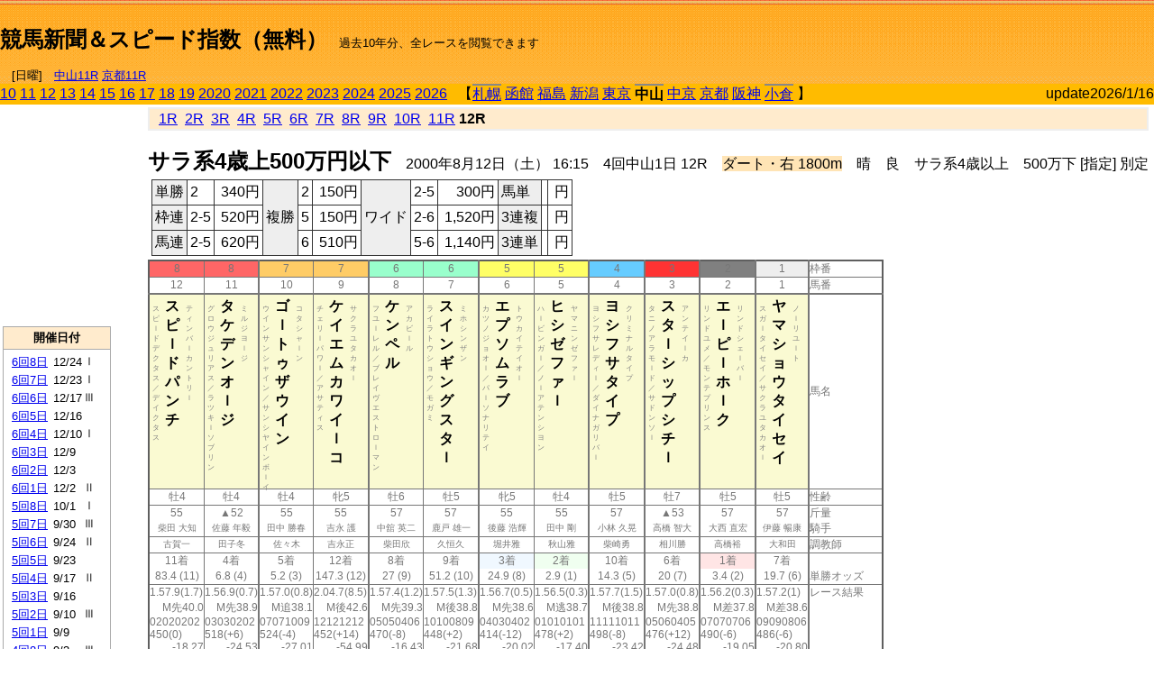

--- FILE ---
content_type: text/html; charset=Shift_JIS
request_url: http://jiro8.sakura.ne.jp/index.php?code=0006040112
body_size: 62536
content:
<!DOCTYPE HTML PUBLIC "-//W3C//DTD HTML 4.01 Transitional//EN">

<html lang="ja">

<head>
<!--<meta http-equiv="Content-Type" content="text/html; charset=Shift_JIS">-->
<!--<meta http-equiv="Content-Type" content="text/html; charset=UTF-8">-->
<meta http-equiv="Content-Type" content="text/html; charset=Shift_JIS">

<meta http-equiv="Content-Script-Type" content="text/javascript">
<META name="y_key" content="0b403f35a5bcfbbe">
<meta name="description" content="スピード指数、競馬新聞、出馬表、馬柱、先行指数、ペース指数、上がり指数、レース結果を無料で過去１０年分閲覧できます。西田式をベースに穴馬を予想でき的中率、回収率も高いコンピュータ馬券">
<meta name="keywords" content="競馬新聞,無料,スピード指数,出馬表,馬柱,予想,穴,西田式,過去,結果">
<LINK rel="stylesheet" type="text/css" href="style12.css" media="all" />
<LINK rel="stylesheet" type="text/css" href="style32.css" media="print" />
<!--<link rel="stylesheet" type="text/css" href="pstyle.css" media="print" />-->

<title>競馬新聞＆スピード指数（無料）</title>



<style type="text/css">
<!--
	@media print {
		.no_print {display:none;}
	}
	@page { margin-top: 20px; margin-bottom: 0px;}
-->
</style>

<script type="text/javascript">
<!--
function dbcl(row) {
	url = "index.php?code=";
	window.open(url + row  ,"OpenWindow","");
}
function dbcl2(row) {
	url = "index.php?code=";
	window.open(url + row + "&code2=1"  ,"_self","");
}
//-->
</script>

<!-- google analytics -->




</head>



<body bgcolor="#FFFFFF" leftmargin="0" topmargin="0" rightmargin="0" marginwidth="0" marginheight="0">



<table width='100%' border='0' cellspacing='0' cellpadding='0' background='top_back.gif' summary='馬柱' class='no_print'><tr><td height='75' valign='top' nowrap><b><font size='+2'><br><a href='https://jiro8.sakura.ne.jp/' class=ca1>競馬新聞＆スピード指数（無料）</a></font></b><font size='-1'>　過去10年分、全レースを閲覧できます<br><br>　[日曜]　<a href='/index.php?code=2606010711'>中山11R</a> <a href='/index.php?code=2608010711'>京都11R</a></font></td><td nowrap></td><td valign='top' align='right' nowrap><b><div style='display: inline-block; _display: inline;'><table><tr><td height='1'></td></tr></table>
<script async src="https://pagead2.googlesyndication.com/pagead/js/adsbygoogle.js?client=ca-pub-8377013184421915"
     crossorigin="anonymous"></script>
<!-- 9 -->
<ins class="adsbygoogle"
     style="display:inline-block;width:468px;height:60px"
     data-ad-client="ca-pub-8377013184421915"
     data-ad-slot="2362522969"></ins>
<script>
     (adsbygoogle = window.adsbygoogle || []).push({});
</script>




</div></b></td></tr></table><table border=0 cellspacing=0 cellpadding=0 bgcolor='#ffbb00' summary='-' class='no_print'><tr><td nowrap><a href='https://jiro8.sakura.ne.jp/index.php?code=1006040112'>10</a> <a href='https://jiro8.sakura.ne.jp/index.php?code=1106040112'>11</a> <a href='https://jiro8.sakura.ne.jp/index.php?code=1206040112'>12</a> <a href='https://jiro8.sakura.ne.jp/index.php?code=1306040112'>13</a> <a href='https://jiro8.sakura.ne.jp/index.php?code=1406040112'>14</a> <a href='https://jiro8.sakura.ne.jp/index.php?code=1506040112'>15</a> <a href='https://jiro8.sakura.ne.jp/index.php?code=1606040112'>16</a> <a href='https://jiro8.sakura.ne.jp/index.php?code=1706040112'>17</a> <a href='https://jiro8.sakura.ne.jp/index.php?code=1806040112'>18</a> <a href='https://jiro8.sakura.ne.jp/index.php?code=1906040112'>19</a> <a href='https://jiro8.sakura.ne.jp/index.php?code=2006040112'>2020</a> <a href='https://jiro8.sakura.ne.jp/index.php?code=2106040112'>2021</a> <a href='https://jiro8.sakura.ne.jp/index.php?code=2206040112'>2022</a> <a href='https://jiro8.sakura.ne.jp/index.php?code=2306040112'>2023</a> <a href='https://jiro8.sakura.ne.jp/index.php?code=2406040112'>2024</a> <a href='https://jiro8.sakura.ne.jp/index.php?code=2506040112'>2025</a> <a href='https://jiro8.sakura.ne.jp/index.php?code=2606040112'>2026</a> </td><td align='left' nowrap width='100%'><table border=0 cellspacing=0 cellpadding=0 bordercolor='#ffbb00' summary='-'><tr><td>&nbsp;&nbsp;&nbsp;【</td><td nowrap class='c81'><a href='https://jiro8.sakura.ne.jp/index.php?code=0001010312'>札幌</a></td><td>&nbsp;</td><td nowrap><a href='https://jiro8.sakura.ne.jp/index.php?code=0002999912'>函館</a></td><td>&nbsp;</td><td nowrap><a href='https://jiro8.sakura.ne.jp/index.php?code=0003999912'>福島</a></td><td>&nbsp;</td><td nowrap><a href='https://jiro8.sakura.ne.jp/index.php?code=0004999912'>新潟</a></td><td>&nbsp;</td><td nowrap><a href='https://jiro8.sakura.ne.jp/index.php?code=0005999912'>東京</a></td><td>&nbsp;</td><td nowrap class='c81'><b>中山</b></td><td>&nbsp;</td><td nowrap><a href='https://jiro8.sakura.ne.jp/index.php?code=0007999912'>中京</a></td><td>&nbsp;</td><td nowrap><a href='https://jiro8.sakura.ne.jp/index.php?code=0008999912'>京都</a></td><td>&nbsp;</td><td nowrap><a href='https://jiro8.sakura.ne.jp/index.php?code=0009999912'>阪神</a></td><td>&nbsp;</td><td nowrap class='c81'><a href='https://jiro8.sakura.ne.jp/index.php?code=0010030112'>小倉</a></td><td>&nbsp;</td><td>】</td></tr></table></td><td align='right' nowrap>update2026/1/16</td></tr></table><table summary='-'><tr><TD valign='top'><TABLE width=120 cellspacing=0 cellpadding=0 border=0 summary='-' class='no_print'><tr><td>
<script async src="//pagead2.googlesyndication.com/pagead/js/adsbygoogle.js"></script>
<!-- 6 -->
<ins class="adsbygoogle"
     style="display:inline-block;width:120px;height:240px"
     data-ad-client="ca-pub-8377013184421915"
     data-ad-slot="2599712389"></ins>
<script>
(adsbygoogle = window.adsbygoogle || []).push({});
</script>


</td></tr><tr><td height='3'></td></tr></table><TABLE width='120' cellspacing='0' cellpadding='0' border='0' summary='-' class='no_print'><tr bgcolor='#AAAAAA'><td><TABLE width='100%' cellspacing='1' cellpadding='3' border='0' summary='-'><tr><td bgcolor='#FFEBCD' width='180' align='center'><b><font size='-1'>開催日付</font></b></td></tr><TR><TD bgcolor='#FFFFFF'><table cellpadding='0' summary='-'><tr><td class='f21'>&nbsp;<a href='https://jiro8.sakura.ne.jp/index.php?code=0006060812'>6回8日</a></td><td class='f21'>12/24</td><td class='f22'>Ⅰ
</td></tr><tr><td class='f21'>&nbsp;<a href='https://jiro8.sakura.ne.jp/index.php?code=0006060712'>6回7日</a></td><td class='f21'>12/23</td><td class='f22'>Ⅰ
</td></tr><tr><td class='f21'>&nbsp;<a href='https://jiro8.sakura.ne.jp/index.php?code=0006060612'>6回6日</a></td><td class='f21'>12/17</td><td class='f22'>Ⅲ
</td></tr><tr><td class='f21'>&nbsp;<a href='https://jiro8.sakura.ne.jp/index.php?code=0006060512'>6回5日</a></td><td class='f21'>12/16</td><td class='f22'>
</td></tr><tr><td class='f21'>&nbsp;<a href='https://jiro8.sakura.ne.jp/index.php?code=0006060412'>6回4日</a></td><td class='f21'>12/10</td><td class='f22'>Ⅰ
</td></tr><tr><td class='f21'>&nbsp;<a href='https://jiro8.sakura.ne.jp/index.php?code=0006060312'>6回3日</a></td><td class='f21'>12/9</td><td class='f22'>
</td></tr><tr><td class='f21'>&nbsp;<a href='https://jiro8.sakura.ne.jp/index.php?code=0006060212'>6回2日</a></td><td class='f21'>12/3</td><td class='f22'>
</td></tr><tr><td class='f21'>&nbsp;<a href='https://jiro8.sakura.ne.jp/index.php?code=0006060112'>6回1日</a></td><td class='f21'>12/2</td><td class='f22'>Ⅱ
</td></tr><tr><td class='f21'>&nbsp;<a href='https://jiro8.sakura.ne.jp/index.php?code=0006050812'>5回8日</a></td><td class='f21'>10/1</td><td class='f22'>Ⅰ
</td></tr><tr><td class='f21'>&nbsp;<a href='https://jiro8.sakura.ne.jp/index.php?code=0006050712'>5回7日</a></td><td class='f21'>9/30</td><td class='f22'>Ⅲ
</td></tr><tr><td class='f21'>&nbsp;<a href='https://jiro8.sakura.ne.jp/index.php?code=0006050612'>5回6日</a></td><td class='f21'>9/24</td><td class='f22'>Ⅱ
</td></tr><tr><td class='f21'>&nbsp;<a href='https://jiro8.sakura.ne.jp/index.php?code=0006050512'>5回5日</a></td><td class='f21'>9/23</td><td class='f22'>
</td></tr><tr><td class='f21'>&nbsp;<a href='https://jiro8.sakura.ne.jp/index.php?code=0006050412'>5回4日</a></td><td class='f21'>9/17</td><td class='f22'>Ⅱ
</td></tr><tr><td class='f21'>&nbsp;<a href='https://jiro8.sakura.ne.jp/index.php?code=0006050312'>5回3日</a></td><td class='f21'>9/16</td><td class='f22'>
</td></tr><tr><td class='f21'>&nbsp;<a href='https://jiro8.sakura.ne.jp/index.php?code=0006050212'>5回2日</a></td><td class='f21'>9/10</td><td class='f22'>Ⅲ
</td></tr><tr><td class='f21'>&nbsp;<a href='https://jiro8.sakura.ne.jp/index.php?code=0006050112'>5回1日</a></td><td class='f21'>9/9</td><td class='f22'>
</td></tr><tr><td class='f21'>&nbsp;<a href='https://jiro8.sakura.ne.jp/index.php?code=0006040812'>4回8日</a></td><td class='f21'>9/3</td><td class='f22'>Ⅲ
</td></tr><tr><td class='f21'>&nbsp;<a href='https://jiro8.sakura.ne.jp/index.php?code=0006040712'>4回7日</a></td><td class='f21'>9/2</td><td class='f22'>
</td></tr><tr><td class='f21'>&nbsp;<a href='https://jiro8.sakura.ne.jp/index.php?code=0006040612'>4回6日</a></td><td class='f21'>8/27</td><td class='f22'>Ⅲ
</td></tr><tr><td class='f21'>&nbsp;<a href='https://jiro8.sakura.ne.jp/index.php?code=0006040512'>4回5日</a></td><td class='f21'>8/26</td><td class='f22'>
</td></tr><tr><td class='f21'>&nbsp;<a href='https://jiro8.sakura.ne.jp/index.php?code=0006040412'>4回4日</a></td><td class='f21'>8/20</td><td class='f22'>Ⅲ
</td></tr><tr><td class='f21'>&nbsp;<a href='https://jiro8.sakura.ne.jp/index.php?code=0006040312'>4回3日</a></td><td class='f21'>8/19</td><td class='f22'>
</td></tr><tr><td class='f21'>&nbsp;<a href='https://jiro8.sakura.ne.jp/index.php?code=0006040212'>4回2日</a></td><td class='f21'>8/13</td><td class='f22'>
</td></tr><tr><td class='f21'>&nbsp;&nbsp;<b>4回1日</b></td><td class='f21'>8/12</td><td class='f22'>
</td></tr><tr><td class='f21'>&nbsp;<a href='https://jiro8.sakura.ne.jp/index.php?code=0006030812'>3回8日</a></td><td class='f21'>4/16</td><td class='f22'>Ⅰ
</td></tr><tr><td class='f21'>&nbsp;<a href='https://jiro8.sakura.ne.jp/index.php?code=0006030712'>3回7日</a></td><td class='f21'>4/15</td><td class='f22'>Ⅰ
</td></tr><tr><td class='f21'>&nbsp;<a href='https://jiro8.sakura.ne.jp/index.php?code=0006030612'>3回6日</a></td><td class='f21'>4/9</td><td class='f22'>
</td></tr><tr><td class='f21'>&nbsp;<a href='https://jiro8.sakura.ne.jp/index.php?code=0006030512'>3回5日</a></td><td class='f21'>4/8</td><td class='f22'>Ⅱ
</td></tr><tr><td class='f21'>&nbsp;<a href='https://jiro8.sakura.ne.jp/index.php?code=0006030412'>3回4日</a></td><td class='f21'>4/2</td><td class='f22'>Ⅲ
</td></tr><tr><td class='f21'>&nbsp;<a href='https://jiro8.sakura.ne.jp/index.php?code=0006030312'>3回3日</a></td><td class='f21'>4/1</td><td class='f22'>
</td></tr><tr><td class='f21'>&nbsp;<a href='https://jiro8.sakura.ne.jp/index.php?code=0006030212'>3回2日</a></td><td class='f21'>3/26</td><td class='f22'>Ⅱ
</td></tr><tr><td class='f21'>&nbsp;<a href='https://jiro8.sakura.ne.jp/index.php?code=0006030112'>3回1日</a></td><td class='f21'>3/25</td><td class='f22'>Ⅲ
</td></tr><tr><td class='f21'>&nbsp;<a href='https://jiro8.sakura.ne.jp/index.php?code=0006020812'>2回8日</a></td><td class='f21'>3/19</td><td class='f22'>Ⅱ
</td></tr><tr><td class='f21'>&nbsp;<a href='https://jiro8.sakura.ne.jp/index.php?code=0006020712'>2回7日</a></td><td class='f21'>3/18</td><td class='f22'>Ⅲ
</td></tr><tr><td class='f21'>&nbsp;<a href='https://jiro8.sakura.ne.jp/index.php?code=0006020612'>2回6日</a></td><td class='f21'>3/12</td><td class='f22'>Ⅲ
</td></tr><tr><td class='f21'>&nbsp;<a href='https://jiro8.sakura.ne.jp/index.php?code=0006020512'>2回5日</a></td><td class='f21'>3/11</td><td class='f22'>Ⅲ
</td></tr><tr><td class='f21'>&nbsp;<a href='https://jiro8.sakura.ne.jp/index.php?code=0006020412'>2回4日</a></td><td class='f21'>3/5</td><td class='f22'>Ⅱ
</td></tr><tr><td class='f21'>&nbsp;<a href='https://jiro8.sakura.ne.jp/index.php?code=0006020312'>2回3日</a></td><td class='f21'>3/4</td><td class='f22'>
</td></tr><tr><td class='f21'>&nbsp;<a href='https://jiro8.sakura.ne.jp/index.php?code=0006020212'>2回2日</a></td><td class='f21'>2/27</td><td class='f22'>Ⅱ
</td></tr><tr><td class='f21'>&nbsp;<a href='https://jiro8.sakura.ne.jp/index.php?code=0006020112'>2回1日</a></td><td class='f21'>2/26</td><td class='f22'>
</td></tr><tr><td class='f21'>&nbsp;<a href='https://jiro8.sakura.ne.jp/index.php?code=0006010812'>1回8日</a></td><td class='f21'>1/23</td><td class='f22'>Ⅱ
</td></tr><tr><td class='f21'>&nbsp;<a href='https://jiro8.sakura.ne.jp/index.php?code=0006010712'>1回7日</a></td><td class='f21'>1/22</td><td class='f22'>
</td></tr><tr><td class='f21'>&nbsp;<a href='https://jiro8.sakura.ne.jp/index.php?code=0006010612'>1回6日</a></td><td class='f21'>1/16</td><td class='f22'>Ⅲ
</td></tr><tr><td class='f21'>&nbsp;<a href='https://jiro8.sakura.ne.jp/index.php?code=0006010512'>1回5日</a></td><td class='f21'>1/15</td><td class='f22'>
</td></tr><tr><td class='f21'>&nbsp;<a href='https://jiro8.sakura.ne.jp/index.php?code=0006010412'>1回4日</a></td><td class='f21'>1/9</td><td class='f22'>Ⅲ
</td></tr><tr><td class='f21'>&nbsp;<a href='https://jiro8.sakura.ne.jp/index.php?code=0006010312'>1回3日</a></td><td class='f21'>1/8</td><td class='f22'>
</td></tr><tr><td class='f21'>&nbsp;<a href='https://jiro8.sakura.ne.jp/index.php?code=0006010212'>1回2日</a></td><td class='f21'>1/6</td><td class='f22'>
</td></tr><tr><td class='f21'>&nbsp;<a href='https://jiro8.sakura.ne.jp/index.php?code=0006010112'>1回1日</a></td><td class='f21'>1/5</td><td class='f22'>Ⅲ
</td></tr><tr><td>&nbsp;</td></tr></table></TD></TR><tr><td bgcolor='#FFEBCD' width='180' align='center'><b><font size='-1'>Menu</font></b></td></tr><TR><TD bgcolor='#FFFFFF'><table cellpadding='0' summary='-'><tr><td>&nbsp;<a href='index.php'><font size='-1'>トップページ</font></a></td></tr><tr><td>&nbsp;<a href='https://jiro8.sakura.ne.jp/index2.php?code=0006040112' target='_blank'><font size='-1'>横書き版</font></a></td></tr><tr><td>&nbsp;<a href='speed.html' target='_blank'><font size='-1'>ｽﾋﾟｰﾄﾞ指数の説明</font></a></td></tr><tr><td>&nbsp;<a href='ranking.php' target='_blank'><font size='-1'>ランキング</font></a></td></tr><tr><td>&nbsp; </td></tr><tr><td height="15"></td></tr>



</table>
</td></tr></TABLE></td></tr></TABLE>

<!--<font size=-1>update 2009/12/20</font>-->
<font size=-2 class="no_print">&nbsp;当サイトはリンクフリーです</font>
<br class="no_print"><font size=-1 class="no_print">*出馬表は前日更新</font><br>
<font size=-2 class="no_print">&nbsp;<a href='https://form1.fc2.com/form/?id=746822' target="_blank">問い合わせ</a></font>


</TD><td>&nbsp;　
</td><td valign="top">


<table width="100%" border="1" cellpadding="2" cellspacing="0" bordercolor="#eeeeee" summary="-" class="no_print"><tr><td  bgcolor="#FFEBCD">
&nbsp; <a href='https://jiro8.sakura.ne.jp/index.php?code=0006040101'>1R</a>&nbsp; <a href='https://jiro8.sakura.ne.jp/index.php?code=0006040102'>2R</a>&nbsp; <a href='https://jiro8.sakura.ne.jp/index.php?code=0006040103'>3R</a>&nbsp; <a href='https://jiro8.sakura.ne.jp/index.php?code=0006040104'>4R</a>&nbsp; <a href='https://jiro8.sakura.ne.jp/index.php?code=0006040105'>5R</a>&nbsp; <a href='https://jiro8.sakura.ne.jp/index.php?code=0006040106'>6R</a>&nbsp; <a href='https://jiro8.sakura.ne.jp/index.php?code=0006040107'>7R</a>&nbsp; <a href='https://jiro8.sakura.ne.jp/index.php?code=0006040108'>8R</a>&nbsp; <a href='https://jiro8.sakura.ne.jp/index.php?code=0006040109'>9R</a>&nbsp; <a href='https://jiro8.sakura.ne.jp/index.php?code=0006040110'>10R</a>&nbsp; <a href='https://jiro8.sakura.ne.jp/index.php?code=0006040111'>11R</a>&nbsp;<b>12R</b>
</td></tr></table>



<br class="no_print">

<NOBR><b><font size='+2'>サラ系4歳上500万円以下</font></b>　2000年8月12日（土） 16:15　4回中山1日 12R　<font style='background-color:#FFE4B5'>ダート・右 1800m</font>　晴　良　サラ系4歳以上　500万下 [指定] 別定</NOBR><table class="no_print" cellspacing=3 summary="-"><tr><td><table class="ct5" border=1 cellpadding=3 cellspacing=0 summary="-"><tr><td bgcolor='#eeeeee'>単勝</td><td>2</td><td align=right>&nbsp;340円</td><td bgcolor='#eeeeee' rowspan=3>複勝</td><td>2</td><td align=right>&nbsp;150円</td><td bgcolor='#eeeeee' rowspan=3>ワイド</td><td>2-5</td><td align=right>&nbsp;300円</td><td bgcolor='#eeeeee'>馬単</td><td></td><td align=right>&nbsp;円</td></tr><tr><td bgcolor='#eeeeee'>枠連</td><td>2-5</td><td align=right>&nbsp;520円</td><td>5</td><td align=right>&nbsp;150円</td><td>2-6</td><td align=right>&nbsp;1,520円</td><td bgcolor='#eeeeee'>3連複</td><td></td><td align=right>&nbsp;円</td></tr><tr><td bgcolor='#eeeeee'>馬連</td><td>2-5</td><td align=right>&nbsp;620円</td><td>6</td><td align=right>&nbsp;510円</td><td>5-6</td><td align=right>&nbsp;1,140円</td><td bgcolor='#eeeeee'>3連単</td><td></td><td align=right>&nbsp;円</td></tr></table><td></tr></table><table class=c1 border=0 cellpadding=0 cellspacing=0 summary="-"><tr><td bgcolor="#FF6666" class=c21>8</td><td bgcolor="#FF6666" class=c31>8</td><td bgcolor="#FFCC66" class=c21>7</td><td bgcolor="#FFCC66" class=c31>7</td><td bgcolor="#99FFCC" class=c21>6</td><td bgcolor="#99FFCC" class=c31>6</td><td bgcolor="#FFFF66" class=c21>5</td><td bgcolor="#FFFF66" class=c31>5</td><td bgcolor="#66CCFF" class=c31>4</td><td bgcolor="#FF3333" class=c31>3</td><td bgcolor="#808080" class=c31>2</td><td bgcolor="#eeeeee" class=c31>1</td><td class=c54>枠番</td></tr><tr><td class=c22>12</td><td class=c32>11</td><td class=c22>10</td><td class=c32>9</td><td class=c22>8</td><td class=c32>7</td><td class=c22>6</td><td class=c32>5</td><td class=c32>4</td><td class=c32>3</td><td class=c32>2</td><td class=c32>1</td><td class=c57>馬番</td></tr><tr><td class=c23><table border=0 cellpadding=3 cellspacing=0><tr><td class=c232 rowspan=2>ス<br>ピ<br>ｌ<br>ド<br>デ<br>ク<br>タ<br>ス<br>／<br>デ<br>イ<br>ク<br>タ<br>ス<br>
<br></td><td class=c231 rowspan=2>ス<br>ピ<br>ｌ<br>ド<br>パ<br>ン<br>チ<br></td><td class=c232>テ<br>ィ<br>ン<br>バ<br>ｌ<br>カ<br>ン<br>ト<br>リ<br>ｌ<br></td></tr><tr><td class=c101 valign=bottom>　<br>　<br>　<br></td></tr></table></td><td class=c33><table border=0 cellpadding=3 cellspacing=0><tr><td class=c232 rowspan=2>グ<br>ロ<br>ウ<br>ジ<br>ュ<br>リ<br>ア<br>ス<br>／<br>ラ<br>ツ<br>キ<br>ｌ<br>ソ<br>ブ<br>リ<br>ン<br>
<br></td><td class=c231 rowspan=2>タ<br>ケ<br>デ<br>ン<br>オ<br>ｌ<br>ジ<br></td><td class=c232>ミ<br>ル<br>ジ<br>ヨ<br>ｌ<br>ジ<br></td></tr><tr><td class=c101 valign=bottom>　<br>　<br>　<br></td></tr></table></td><td class=c23><table border=0 cellpadding=3 cellspacing=0><tr><td class=c232 rowspan=2>ウ<br>イ<br>ン<br>サ<br>ン<br>シ<br>ャ<br>イ<br>ン<br>／<br>サ<br>ン<br>シ<br>ヤ<br>イ<br>ン<br>ボ<br>ｌ<br>イ<br></td><td class=c231 rowspan=2>ゴ<br>ｌ<br>ト<br>ゥ<br>ザ<br>ウ<br>イ<br>ン<br></td><td class=c232>コ<br>タ<br>シ<br>ャ<br>ｌ<br>ン<br></td></tr><tr><td class=c101 valign=bottom>　<br>　<br>　<br></td></tr></table></td><td class=c33><table border=0 cellpadding=3 cellspacing=0><tr><td class=c232 rowspan=2>チ<br>ェ<br>リ<br>ｌ<br>パ<br>ワ<br>ｌ<br>／<br>ア<br>サ<br>テ<br>ィ<br>ス<br>
<br></td><td class=c231 rowspan=2>ケ<br>イ<br>エ<br>ム<br>カ<br>ワ<br>イ<br>ｌ<br>コ<br></td><td class=c232>サ<br>ク<br>ラ<br>ユ<br>タ<br>カ<br>オ<br>ｌ<br></td></tr><tr><td class=c101 valign=bottom>　<br>　<br>　<br></td></tr></table></td><td class=c23><table border=0 cellpadding=3 cellspacing=0><tr><td class=c232 rowspan=2>フ<br>ユ<br>ｌ<br>レ<br>ル<br>／<br>ブ<br>レ<br>イ<br>ヴ<br>エ<br>ス<br>ト<br>ロ<br>ｌ<br>マ<br>ン<br>
<br></td><td class=c231 rowspan=2>ケ<br>ン<br>ペ<br>ル<br></td><td class=c232>ア<br>カ<br>ビ<br>ｌ<br>ル<br></td></tr><tr><td class=c101 valign=bottom>　<br>　<br>　<br></td></tr></table></td><td class=c33><table border=0 cellpadding=3 cellspacing=0><tr><td class=c232 rowspan=2>ラ<br>イ<br>ラ<br>ト<br>ウ<br>シ<br>ョ<br>ウ<br>／<br>モ<br>ガ<br>ミ<br>
<br></td><td class=c231 rowspan=2>ス<br>イ<br>ン<br>ギ<br>ン<br>グ<br>ス<br>タ<br>ｌ<br></td><td class=c232>ミ<br>ホ<br>シ<br>ン<br>ザ<br>ン<br></td></tr><tr><td class=c101 valign=bottom>　<br>　<br>　<br></td></tr></table></td><td class=c23><table border=0 cellpadding=3 cellspacing=0><tr><td class=c232 rowspan=2>カ<br>ツ<br>ノ<br>ジ<br>ョ<br>オ<br>ｌ<br>／<br>パ<br>ｌ<br>ソ<br>ナ<br>リ<br>テ<br>イ<br>
<br></td><td class=c231 rowspan=2>エ<br>プ<br>ソ<br>ム<br>ラ<br>ブ<br></td><td class=c232>ト<br>ウ<br>カ<br>イ<br>テ<br>イ<br>オ<br>ｌ<br></td></tr><tr><td class=c101 valign=bottom>　<br>　<br>　<br></td></tr></table></td><td class=c33><table border=0 cellpadding=3 cellspacing=0><tr><td class=c232 rowspan=2>ハ<br>ｌ<br>ビ<br>ン<br>ガ<br>ｌ<br>／<br>ノ<br>ｌ<br>ア<br>テ<br>ン<br>シ<br>ヨ<br>ン<br>
<br></td><td class=c231 rowspan=2>ヒ<br>シ<br>ゼ<br>フ<br>ァ<br>ｌ<br></td><td class=c232>ヤ<br>マ<br>ニ<br>ン<br>ゼ<br>フ<br>ァ<br>ｌ<br></td></tr><tr><td class=c101 valign=bottom>　<br>　<br>　<br></td></tr></table></td><td class=c33><table border=0 cellpadding=3 cellspacing=0><tr><td class=c232 rowspan=2>ヨ<br>シ<br>フ<br>サ<br>レ<br>デ<br>ィ<br>ｌ<br>／<br>ダ<br>イ<br>ナ<br>ガ<br>リ<br>バ<br>ｌ<br>
<br></td><td class=c231 rowspan=2>ヨ<br>シ<br>フ<br>サ<br>タ<br>イ<br>プ<br></td><td class=c232>ク<br>リ<br>ミ<br>ナ<br>ル<br>タ<br>イ<br>プ<br></td></tr><tr><td class=c101 valign=bottom>　<br>　<br>　<br></td></tr></table></td><td class=c33><table border=0 cellpadding=3 cellspacing=0><tr><td class=c232 rowspan=2>タ<br>ニ<br>ノ<br>ア<br>ラ<br>モ<br>ｌ<br>ド<br>／<br>サ<br>ド<br>ン<br>ソ<br>ｌ<br>
<br></td><td class=c231 rowspan=2>ス<br>タ<br>ｌ<br>シ<br>ッ<br>プ<br>シ<br>チ<br>ｌ<br></td><td class=c232>ア<br>ン<br>テ<br>イ<br>ｌ<br>カ<br></td></tr><tr><td class=c101 valign=bottom>　<br>　<br>　<br></td></tr></table></td><td class=c33><table border=0 cellpadding=3 cellspacing=0><tr><td class=c232 rowspan=2>リ<br>ン<br>ド<br>ユ<br>メ<br>／<br>モ<br>ン<br>テ<br>プ<br>リ<br>ン<br>ス<br>
<br></td><td class=c231 rowspan=2>エ<br>ｌ<br>ピ<br>ｌ<br>ホ<br>ｌ<br>ク<br></td><td class=c232>リ<br>ン<br>ド<br>シ<br>ェ<br>ｌ<br>バ<br>ｌ<br></td></tr><tr><td class=c101 valign=bottom>　<br>　<br>　<br></td></tr></table></td><td class=c33><table border=0 cellpadding=3 cellspacing=0><tr><td class=c232 rowspan=2>ス<br>ガ<br>ｌ<br>タ<br>イ<br>セ<br>イ<br>／<br>サ<br>ク<br>ラ<br>ユ<br>タ<br>カ<br>オ<br>ｌ<br>
<br></td><td class=c231 rowspan=2>ヤ<br>マ<br>シ<br>ョ<br>ウ<br>タ<br>イ<br>セ<br>イ<br></td><td class=c232>ノ<br>ｌ<br>リ<br>ユ<br>ｌ<br>ト<br></td></tr><tr><td class=c101 valign=bottom>　<br>　<br>　<br></td></tr></table></td><td class=c54>馬名</td></tr><tr><td class=c21>牡4</td><td class=c31>牡4</td><td class=c21>牡4</td><td class=c31>牝5</td><td class=c21>牡6</td><td class=c31>牡5</td><td class=c21>牝5</td><td class=c31>牡4</td><td class=c31>牡5</td><td class=c31>牡7</td><td class=c31>牡5</td><td class=c31>牡5</td><td class=c54>性齢</td></tr><tr><td class=c24>55</td><td class=c34>▲52</td><td class=c24>55</td><td class=c34>55</td><td class=c24>57</td><td class=c34>57</td><td class=c24>55</td><td class=c34>55</td><td class=c34>57</td><td class=c34>▲53</td><td class=c34>57</td><td class=c34>57</td><td class=c53>斤量</td></tr><tr class=c2><td class=c21>柴田 大知</td><td class=c31>佐藤 年毅</td><td class=c21>田中 勝春</td><td class=c31>吉永 護</td><td class=c21>中舘 英二</td><td class=c31>鹿戸 雄一</td><td class=c21>後藤 浩輝</td><td class=c31>田中 剛</td><td class=c31>小林 久晃</td><td class=c31>高橋 智大</td><td class=c31>大西 直宏</td><td class=c31>伊藤 暢康</td><td class=c56>騎手</td></tr><tr class=c2><td class=c21>古賀一</td><td class=c31>田子冬</td><td class=c21>佐々木</td><td class=c31>吉永正</td><td class=c21>柴田欣</td><td class=c31>久恒久</td><td class=c21>堀井雅</td><td class=c31>秋山雅</td><td class=c31>柴崎勇</td><td class=c31>相川勝</td><td class=c31>高橋裕</td><td class=c31>大和田</td><td class=c56>調教師</td></tr><tr><td class=c24>11着</td><td class=c34>4着</td><td class=c24>5着</td><td class=c34>12着</td><td class=c24>8着</td><td class=c34>9着</td><td bgcolor='#F0F8FF' class=c24>3着</td><td bgcolor='#F0FFF0' class=c34>2着</td><td class=c34>10着</td><td class=c34>6着</td><td bgcolor='#ffe5e5' class=c34>1着</td><td class=c34>7着</td><td class=c53></td></tr><tr><td class=c21>83.4 (11)</td><td class=c31>6.8 (4)</td><td class=c21>5.2 (3)</td><td class=c31>147.3 (12)</td><td class=c21>27 (9)</td><td class=c31>51.2 (10)</td><td class=c21>24.9 (8)</td><td class=c31>2.9 (1)</td><td class=c31>14.3 (5)</td><td class=c31>20 (7)</td><td class=c31>3.4 (2)</td><td class=c31>19.7 (6)</td><td class=c54>単勝オッズ</td></tr><tr><td class=c25>1.57.9(1.7)</td><td class=c35>1.56.9(0.7)</td><td class=c25>1.57.0(0.8)</td><td class=c35>2.04.7(8.5)</td><td class=c25>1.57.4(1.2)</td><td class=c35>1.57.5(1.3)</td><td class=c25>1.56.7(0.5)</td><td class=c35>1.56.5(0.3)</td><td class=c35>1.57.7(1.5)</td><td class=c35>1.57.0(0.8)</td><td class=c35>1.56.2(0.3)</td><td class=c35>1.57.2(1)</td><td class=c53>レース結果</td></tr><tr><td class=c27>M先40.0</td><td class=c37>M先38.9</td><td class=c27>M追38.1</td><td class=c37>M後42.6</td><td class=c27>M先39.3</td><td class=c37>M後38.8</td><td class=c27>M先38.6</td><td class=c37>M逃38.7</td><td class=c37>M後38.8</td><td class=c37>M先38.8</td><td class=c37>M差37.8</td><td class=c37>M差38.6</td><td class=c53></td></tr><tr><td class=c25>02020202</td><td class=c35>03030202</td><td class=c25>07071009</td><td class=c35>12121212</td><td class=c25>05050406</td><td class=c35>10100809</td><td class=c25>04030402</td><td class=c35>01010101</td><td class=c35>11111011</td><td class=c35>05060405</td><td class=c35>07070706</td><td class=c35>09090806</td><td class=c53></td></tr><tr><td class=c25>450(0)</td><td class=c35>518(+6)</td><td class=c25>524(-4)</td><td class=c35>452(+14)</td><td class=c25>470(-8)</td><td class=c35>448(+2)</td><td class=c25>414(-12)</td><td class=c35>478(+2)</td><td class=c35>498(-8)</td><td class=c35>476(+12)</td><td class=c35>490(-6)</td><td class=c35>486(-6)</td><td class=c53></td></tr><tr><td class=c27>-18.27</td><td class=c37>-24.53</td><td class=c27>-27.01</td><td class=c37>-54.99</td><td class=c27>-16.43</td><td class=c37>-21.68</td><td class=c27>-20.02</td><td class=c37>-17.40</td><td class=c37>-23.42</td><td class=c37>-24.48</td><td class=c37>-19.05</td><td class=c37>-20.80</td><td class=c53></td></tr><tr><td class=c27>-14.27</td><td class=c37>-20.53</td><td class=c27>-23.01</td><td class=c37>-50.99</td><td class=c27>-12.43</td><td class=c37>-17.68</td><td class=c27>-16.02</td><td class=c37>-13.40</td><td class=c37>-19.42</td><td class=c37>-20.48</td><td class=c37>-15.05</td><td class=c37>-16.80</td><td class=c53></td></tr><tr><td class=c27>-16.31</td><td class=c37>-7.31</td><td class=c27>0.29</td><td class=c37>-39.04</td><td class=c27>-9.78</td><td class=c37>-5.41</td><td class=c27>-4.07</td><td class=c37>-4.95</td><td class=c37>-5.41</td><td class=c37>-6.23</td><td class=c37>3.32</td><td class=c37>-3.66</td><td class=c53></td></tr><tr><td class=c27>49.40</td><td class=c37>52.14</td><td class=c27>57.27</td><td class=c37>-10.03</td><td class=c27>57.77</td><td class=c37>56.90</td><td class=c27>59.89</td><td class=c37>61.64</td><td class=c37>55.15</td><td class=c37>53.27</td><td class=c37>68.26</td><td class=c37>59.52</td><td nowrap class=c53></td></tr><tr><td class=c21></td><td class=c31></td><td class=c21></td><td class=c31></td><td class=c21></td><td class=c31></td><td class=c21></td><td class=c31></td><td class=c31></td><td class=c31></td><td class=c31></td><td class=c31></td><td class=c54></td></tr><tr><td class=c24></td><td class=c34>○</td><td class=c24>△</td><td class=c34></td><td class=c24></td><td class=c34></td><td class=c24></td><td class=c34></td><td class=c34>▲</td><td class=c34></td><td class=c34>◎</td><td class=c34>△</td><td class=c24>本紙)独自指数</td></tr><tr><td class=c24></td><td class=c34></td><td class=c24>○</td><td class=c34></td><td class=c24></td><td class=c34>▲</td><td class=c24></td><td class=c34></td><td class=c34>△</td><td class=c34></td><td class=c34>◎</td><td class=c34>△</td><td class=c24>SP指数補正後</td></tr><tr><td class=c221></td><td class=c321>▲</td><td class=c221>○</td><td class=c321></td><td class=c221></td><td class=c321>△</td><td class=c221></td><td class=c321></td><td class=c321>△</td><td class=c321></td><td class=c321>◎</td><td class=c321></td><td class=c321>前走の指数</td></tr><tr><td class=c25></td><td bgcolor='#ffe5e5' class=c35></td><td bgcolor='#ffe5e5' class=c25></td><td class=c35></td><td class=c25></td><td class=c35></td><td class=c25></td><td class=c35></td><td class=c35></td><td class=c35></td><td bgcolor='#F0FFF0' class=c35></td><td class=c35></td><td class=c53></td></tr><tr><td class=c25>07/22福晴</td><td bgcolor='#ffe5e5' class=c35>07/15福曇</td><td bgcolor='#ffe5e5' class=c25>07/09東晴</td><td class=c351>11/13福晴</td><td class=c25>07/23福晴</td><td class=c35>08/05福曇</td><td class=c25>07/30福晴</td><td class=c35>07/29福曇</td><td class=c35>07/23福晴</td><td class=c351>01/16山曇</td><td bgcolor='#F0FFF0' class=c35>07/22函雨</td><td class=c35>08/05福曇</td><td class=c53>前走の成績</td></tr><tr><td ondblclick='dbcl(0003020310)'  class=c25>500万下</td><td bgcolor='#ffe5e5' ondblclick='dbcl(0003020103)'  class=c35>未勝利</td><td bgcolor='#ffe5e5' ondblclick='dbcl(0005040802)'  class=c25>未勝利</td><td ondblclick='dbcl(9903030512)'  class=c35>未勝利</td><td ondblclick='dbcl(0003020407)'  class=c25>500万下</td><td ondblclick='dbcl(0003020710)'  class=c35>500万下</td><td ondblclick='dbcl(0003020607)'  class=c25>500万下</td><td ondblclick='dbcl(0003020507)'  class=c35>500万下</td><td ondblclick='dbcl(0003020407)'  class=c35>500万下</td><td ondblclick='dbcl(0006010608)'  class=c35>500万下</td><td bgcolor='#F0FFF0' ondblclick='dbcl(0002020507)'  class=c35>500万下</td><td ondblclick='dbcl(0003020712)'  class=c35>500万下</td><td class=c53>レース名</td></tr><tr><td class=c25>ダ1700良</td><td bgcolor='#ffe5e5' class=c35>ダ1700良</td><td bgcolor='#ffe5e5' class=c25>ダ1400良</td><td class=c35>芝1200良</td><td class=c25>ダ1700良</td><td class=c35>ダ1700良</td><td class=c25>ダ1700良</td><td class=c35>ダ1700良</td><td class=c35>ダ1700良</td><td class=c35>ダ1800稍</td><td bgcolor='#F0FFF0' class=c35>ダ2400良</td><td class=c35>ダ1700良</td><td class=c53>コース</td></tr><tr><td class=c25>沢昭典55</td><td bgcolor='#ffe5e5' class=c35>江田照55</td><td bgcolor='#ffe5e5' class=c25>小林淳55</td><td class=c35>吉永護53</td><td class=c25>中舘英57</td><td class=c35>鹿戸雄57</td><td class=c25>後藤浩55</td><td class=c35>後藤浩55</td><td class=c35>小林久57</td><td class=c35>郷原洋56</td><td bgcolor='#F0FFF0' class=c35>芹沢純56</td><td class=c35>金子光54</td><td class=c53>騎手,斤量</td></tr><tr><td class=c25>13ﾄ11番13</td><td bgcolor='#ffe5e5' class=c35>13ﾄ11番1</td><td bgcolor='#ffe5e5' class=c25>14ﾄ11番1</td><td class=c35>16ﾄ16番12</td><td class=c25>13ﾄ6番11</td><td class=c35>11ﾄ9番11</td><td class=c25>13ﾄ9番10</td><td class=c35>13ﾄ5番2</td><td class=c35>13ﾄ12番13</td><td class=c35>16ﾄ8番16</td><td bgcolor='#F0FFF0' class=c35>8ﾄ5番3</td><td class=c35>13ﾄ2番9</td><td nowrap class=c53>頭数,馬番,人気</td></tr><tr><td class=c30>1.50.0⑬</td><td bgcolor='#ffe5e5' class=c40>1.48.2①</td><td bgcolor='#ffe5e5' class=c30>1.26.0①</td><td class=c40>1.16.6⑯</td><td class=c30>1.48.8⑧</td><td class=c40>1.48.1⑨</td><td class=c30>1.49.1⑧</td><td class=c40>1.48.5⑦</td><td class=c40>1.48.5⑦</td><td class=c40></td><td bgcolor='#F0FFF0' class=c40>2.36.3②</td><td class=c40>1.48.3⑨</td><td class=c53>タイム,(着順)</td></tr><tr><td class=c27>H後41.7</td><td bgcolor='#ffe5e5' class=c37>H先39.8</td><td bgcolor='#ffe5e5' class=c27>H差37.0</td><td class=c37>H後40.0</td><td class=c27>H追39.9</td><td class=c37>H後38.8</td><td class=c27>H先40.7</td><td class=c37>H逃41.6</td><td class=c37>H差39.9</td><td class=c37>H-</td><td bgcolor='#F0FFF0' class=c37>H先38.9</td><td class=c37>H差39.0</td><td nowrap class=c53>ﾍﾟｰｽ,脚質,上3F</td></tr><tr><td class=c25>09101212</td><td bgcolor='#ffe5e5' class=c35>03040402</td><td bgcolor='#ffe5e5' class=c25>00000905</td><td class=c35>00001516</td><td class=c25>09091211</td><td class=c35>08101010</td><td class=c25>03030204</td><td class=c35>01010101</td><td class=c35>12130808</td><td class=c35>00000000</td><td bgcolor='#F0FFF0' class=c35>08080303</td><td class=c35>07050708</td><td class=c53>通過順位</td></tr><tr><td class=c25>ﾎﾜｲﾄ(4)</td><td bgcolor='#ffe5e5' class=c35>ｼﾝﾎﾞ(0.9)</td><td bgcolor='#ffe5e5' class=c25>ﾆｼﾉｱ(0.1)</td><td class=c35>ｼｮｳﾅ(4.5)</td><td class=c25>ﾄﾞﾗｺ(1.4)</td><td class=c35>ﾐﾐｵﾌ(1)</td><td class=c25>ｴﾝﾌﾟ(2.2)</td><td class=c35>ﾌｼﾞｾ(1.8)</td><td class=c35>ﾄﾞﾗｺ(1.1)</td><td class=c35>ﾘﾝｶﾞ(0)</td><td bgcolor='#F0FFF0' class=c35>ﾀﾞﾙﾀ(0.2)</td><td class=c35>ｵﾝﾜｰ(1.6)</td><td class=c53>ﾄｯﾌﾟ(ﾀｲﾑ差)</td></tr><tr><td class=c25>450(-1)12
</td><td bgcolor='#ffe5e5' class=c35>512(-6)2
</td><td bgcolor='#ffe5e5' class=c25>528(+4)1
</td><td class=c35>438(-)16
</td><td class=c25>478(+4)6
</td><td class=c35>446(-3)4
</td><td class=c25>426(+12)8
</td><td class=c35>476(0)8
</td><td class=c35>506(0)6
</td><td class=c35>-(-)0
</td><td bgcolor='#F0FFF0' class=c35>496(0)1
</td><td class=c35>492(-6)9
</td><td class=c53>馬体重()3F順</td></tr><tr><td class=c27>1.34</td><td bgcolor='#ffe5e5' class=c37>0.40</td><td bgcolor='#ffe5e5' class=c27>-11.34</td><td class=c37>-35.09</td><td class=c27>-0.66</td><td class=c37>-4.42</td><td class=c27>0.40</td><td class=c37>14.47</td><td class=c37>2.14</td><td class=c37>0</td><td bgcolor='#F0FFF0' class=c37>2.09</td><td class=c37>-9.84</td><td class=c53>先行指数</td></tr><tr><td class=c27>6.34</td><td bgcolor='#ffe5e5' class=c37>5.40</td><td bgcolor='#ffe5e5' class=c27>-2.34</td><td class=c37>-28.09</td><td class=c27>4.33</td><td class=c37>0.57</td><td class=c27>5.40</td><td class=c37>19.47</td><td class=c37>7.14</td><td class=c37>0</td><td bgcolor='#F0FFF0' class=c37>1.09</td><td class=c37>-4.84</td><td class=c53>ペース指数</td></tr><tr><td class=c27>-38.24</td><td bgcolor='#ffe5e5' class=c37>-20.41</td><td bgcolor='#ffe5e5' class=c27>-4.68</td><td class=c37>-73.32</td><td class=c27>-20.96</td><td class=c37>-10.65</td><td class=c27>-28.85</td><td class=c37>-37.30</td><td class=c37>-20.96</td><td class=c37>0</td><td bgcolor='#F0FFF0' class=c37>1.54</td><td class=c37>-13.10</td><td class=c53>上がり指数</td></tr><tr><td class=c27>48.10</td><td bgcolor='#ffe5e5' class=c37>64.99</td><td bgcolor='#ffe5e5' class=c27>72.97</td><td class=c37>-21.42</td><td class=c27>63.36</td><td class=c37>69.92</td><td class=c27>56.54</td><td class=c37>62.17</td><td class=c37>66.17</td><td class=c37>0</td><td bgcolor='#F0FFF0' class=c37>82.63</td><td class=c37>62.05</td><td class=c53>スピード指数</td></tr><tr><td class=c28></td><td class=c38></td><td class=c28></td><td class=c38></td><td class=c28></td><td class=c38></td><td class=c28></td><td class=c38></td><td class=c38></td><td class=c38></td><td class=c38></td><td class=c38></td><td class=c55></td></tr><tr><td class=c25></td><td class=c35></td><td bgcolor='#F0FFF0' class=c25></td><td class=c35></td><td class=c25></td><td class=c35></td><td class=c25></td><td class=c35></td><td class=c35></td><td class=c35></td><td class=c35></td><td class=c35></td><td class=c53></td></tr><tr><td class=c25>06/03東曇</td><td class=c35>07/01東晴</td><td bgcolor='#F0FFF0' class=c25>06/18東晴</td><td class=c35><br></td><td class=c25>07/01東晴</td><td class=c35>07/08函雨</td><td class=c25>06/11東雨</td><td class=c35>06/24東雨</td><td class=c35>06/24函曇</td><td class=c351>10/24福曇</td><td class=c35>07/08函雨</td><td class=c35>07/23福曇</td><td nowrap class=c53>２走前の成績</td></tr><tr><td ondblclick='dbcl(0005030503)'  class=c25>未勝利</td><td ondblclick='dbcl(0005040501)'  class=c35>未勝利</td><td bgcolor='#F0FFF0' ondblclick='dbcl(0005040204)'  class=c25>未勝利</td><td class=c35><br></td><td ondblclick='dbcl(0005040512)'  class=c25>500万下</td><td ondblclick='dbcl(0002020108)'  class=c35>500万下</td><td ondblclick='dbcl(0005030808)'  class=c25>500万下</td><td ondblclick='dbcl(0005040309)'  class=c35>500万下</td><td ondblclick='dbcl(0002010512)'  class=c35>500万下</td><td ondblclick='dbcl(9803020709)'  class=c35>500万下</td><td ondblclick='dbcl(0002020112)'  class=c35>500万下</td><td ondblclick='dbcl(0003020412)'  class=c35>500万下</td><td class=c53></td></tr><tr><td class=c25>ダ1200良</td><td class=c35>ダ1200良</td><td bgcolor='#F0FFF0' class=c25>ダ1400稍</td><td class=c35><br></td><td class=c25>ダ1600良</td><td class=c35>芝1800良</td><td class=c25>芝1800不</td><td class=c35>芝2000不</td><td class=c35>ダ1700良</td><td class=c35>ダ1700良</td><td class=c35>ダ1700良</td><td class=c35>芝2000良</td><td class=c53></td></tr><tr><td class=c25>沢昭典55</td><td class=c35>江田照55</td><td bgcolor='#F0FFF0' class=c25>田中勝55</td><td class=c35><br></td><td class=c25>中舘英57</td><td class=c35>勝浦正57</td><td class=c25>郷原洋55</td><td class=c35>後藤浩55</td><td class=c35>木幡初57</td><td class=c35>沢昭典57</td><td class=c35>芹沢純57</td><td class=c35>小林久58</td><td class=c53></td></tr><tr><td class=c25>16ﾄ2番7</td><td class=c35>16ﾄ1番3</td><td bgcolor='#F0FFF0' class=c25>14ﾄ5番2</td><td class=c35><br></td><td class=c25>14ﾄ3番10</td><td class=c35>14ﾄ14番12</td><td class=c25>15ﾄ3番14</td><td class=c35>8ﾄ7番3</td><td class=c35>12ﾄ2番10</td><td class=c35>13ﾄ2番7</td><td class=c35>12ﾄ11番12</td><td class=c35>14ﾄ3番13</td><td class=c53></td></tr><tr><td class=c30>1.13.8⑤</td><td class=c40>1.14.1④</td><td bgcolor='#F0FFF0' class=c30>1.26.0②</td><td class=c35><br></td><td class=c30>1.40.0⑩</td><td class=c40>1.52.8⑪</td><td class=c30>1.56.0⑭</td><td class=c40>2.10.6⑧</td><td class=c40>1.49.3⑧</td><td class=c40>1.48.6⑨</td><td class=c40>1.46.4④</td><td class=c40>2.03.0⑩</td><td class=c53></td></tr><tr><td class=c27>M追36.2</td><td class=c37>H先38.5</td><td bgcolor='#F0FFF0' class=c27>H差36.9</td><td class=c35><br></td><td class=c27>H先40.0</td><td class=c37>H後38.0</td><td class=c27>H後40.4</td><td class=c37>H先43.2</td><td class=c37>M追39.6</td><td class=c37>M追39.3</td><td class=c37>H差38.7</td><td class=c37>H後38.5</td><td class=c53></td></tr><tr><td class=c25>00001212</td><td class=c35>00000306</td><td bgcolor='#F0FFF0' class=c25>00001007</td><td class=c35><br></td><td class=c25>00000405</td><td class=c35>13131313</td><td class=c25>00111012</td><td class=c35>00020202</td><td class=c35>11110810</td><td class=c35>07071110</td><td class=c35>11111106</td><td class=c35>09090910</td><td class=c53></td></tr><tr><td class=c25>ﾊｲﾌﾚ(1.4)</td><td class=c35>ﾀﾞｲﾜ(1.4)</td><td bgcolor='#F0FFF0' class=c25>ﾅｲｷｱ(0)</td><td class=c35><br></td><td class=c25>ﾜｶｷﾞ(2.3)</td><td class=c35>ﾔﾏﾉｼ(2)</td><td class=c25>ﾛｰﾄﾞ(3.9)</td><td class=c35>ｶｻﾉﾊ(4.9)</td><td class=c35>ｼﾞﾝｷ(3)</td><td class=c35>ｷﾀｻﾝ(2.3)</td><td class=c35>ｼﾞﾝｷ(0.9)</td><td class=c35>ﾀｲｷｾ(2)</td><td class=c53></td></tr><tr><td class=c25>448(0)1
</td><td class=c35>518(+6)7
</td><td bgcolor='#F0FFF0' class=c25>524(-2)1
</td><td class=c35><br></td><td class=c25>474(+8)12
</td><td class=c35>450(0)7
</td><td class=c25>414(+6)15
</td><td class=c35>476(-4)8
</td><td class=c35>506(+2)8
</td><td class=c35>464(0)9
</td><td class=c35>496(+4)1
</td><td class=c35>498(+8)10
</td><td class=c53></td></tr><tr><td class=c27>-30.33</td><td class=c37>-0.68</td><td bgcolor='#F0FFF0' class=c27>-12.51</td><td class=c35><br></td><td class=c27>15.96</td><td class=c37>-5.11</td><td class=c27>-2.93</td><td class=c37>12.66</td><td class=c37>-0.89</td><td class=c37>-4.42</td><td class=c37>17.65</td><td class=c37>18.15</td><td class=c53></td></tr><tr><td class=c27>-19.33</td><td class=c37>10.31</td><td bgcolor='#F0FFF0' class=c27>-3.51</td><td class=c35><br></td><td class=c27>21.96</td><td class=c37>-9.11</td><td class=c27>-6.93</td><td class=c37>6.66</td><td class=c37>4.10</td><td class=c37>0.57</td><td class=c37>22.65</td><td class=c37>12.15</td><td class=c53></td></tr><tr><td class=c27>0</td><td class=c37>-29.57</td><td bgcolor='#F0FFF0' class=c27>-3.51</td><td class=c35><br></td><td class=c27>-29.08</td><td class=c37>-11.41</td><td class=c27>-34.58</td><td class=c37>-50.40</td><td class=c37>-14.01</td><td class=c37>-15.34</td><td class=c37>-5.66</td><td class=c37>-15.18</td><td class=c53></td></tr><tr><td class=c27>60.66</td><td class=c37>60.74</td><td bgcolor='#F0FFF0' class=c27>72.97</td><td class=c35><br></td><td class=c27>72.87</td><td class=c37>59.47</td><td class=c27>38.47</td><td class=c37>36.26</td><td class=c37>70.08</td><td class=c37>65.23</td><td class=c37>96.98</td><td class=c37>76.97</td><td class=c53></td></tr><tr><td class=c28></td><td class=c38></td><td class=c28></td><td class=c38></td><td class=c28></td><td class=c38></td><td class=c28></td><td class=c38></td><td class=c38></td><td class=c38></td><td class=c38></td><td class=c38></td><td class=c55></td></tr><tr><td class=c25></td><td class=c35></td><td bgcolor='#F0FFF0' class=c25></td><td class=c35></td><td class=c25></td><td class=c35></td><td class=c25></td><td class=c35></td><td class=c35></td><td class=c35></td><td class=c35></td><td bgcolor='#ffe5e5' class=c35></td><td class=c53></td></tr><tr><td class=c25>04/23東晴</td><td class=c35>06/04東晴</td><td bgcolor='#F0FFF0' class=c25>05/20東小</td><td class=c35><br></td><td class=c25>04/22福晴</td><td class=c35>06/24函曇</td><td class=c25>05/27東曇</td><td class=c35>05/07東晴</td><td class=c35>06/11函晴</td><td class=c35>09/27山雨</td><td class=c35>06/25函曇</td><td bgcolor='#ffe5e5' class=c351>10/17福晴</td><td nowrap class=c53>３走前の成績</td></tr><tr><td ondblclick='dbcl(0005020203)'  class=c25>未勝利</td><td ondblclick='dbcl(0005030601)'  class=c35>未勝利</td><td bgcolor='#F0FFF0' ondblclick='dbcl(0005030103)'  class=c25>未勝利</td><td class=c35><br></td><td ondblclick='dbcl(0003010107)'  class=c25>500万下</td><td ondblclick='dbcl(0002010512)'  class=c35>500万下</td><td ondblclick='dbcl(0005030312)'  class=c25>500万下</td><td ondblclick='dbcl(0005020606)'  class=c35>500万下</td><td ondblclick='dbcl(0002010212)'  class=c35>500万下</td><td ondblclick='dbcl(9806040612)'  class=c35>500万下</td><td ondblclick='dbcl(0002010612)'  class=c35>500万下</td><td bgcolor='#ffe5e5' ondblclick='dbcl(9903020603)'  class=c35>未勝利</td><td class=c53></td></tr><tr><td class=c25>ダ1400稍</td><td class=c35>ダ1400良</td><td bgcolor='#F0FFF0' class=c25>ダ1200稍</td><td class=c35><br></td><td class=c25>ダ1700重</td><td class=c35>ダ1700良</td><td class=c25>芝1800良</td><td class=c35>芝1800良</td><td class=c35>ダ1700良</td><td class=c35>ダ1800不</td><td class=c35>ダ1700良</td><td bgcolor='#ffe5e5' class=c35>ダ1700良</td><td class=c53></td></tr><tr><td class=c25>沢昭典55</td><td class=c35>江田照55</td><td bgcolor='#F0FFF0' class=c25>武豊55</td><td class=c35><br></td><td class=c25>坂井千57</td><td class=c35>梶晃啓54</td><td class=c25>安藤勝54</td><td class=c35>後藤浩55</td><td class=c35>木幡初57</td><td class=c35>沢昭典57</td><td class=c35>芹沢純57</td><td bgcolor='#ffe5e5' class=c35>伊藤暢55</td><td class=c53></td></tr><tr><td class=c25>14ﾄ10番4</td><td class=c35>14ﾄ6番1</td><td bgcolor='#F0FFF0' class=c25>16ﾄ5番3</td><td class=c35><br></td><td class=c25>13ﾄ12番9</td><td class=c35>12ﾄ9番9</td><td class=c25>18ﾄ11番13</td><td class=c35>11ﾄ4番3</td><td class=c35>13ﾄ2番10</td><td class=c35>16ﾄ2番2</td><td class=c35>13ﾄ10番12</td><td bgcolor='#ffe5e5' class=c35>13ﾄ10番3</td><td class=c53></td></tr><tr><td class=c30>1.27.8④</td><td class=c40>1.28.1⑥</td><td bgcolor='#F0FFF0' class=c30>1.13.4②</td><td class=c35><br></td><td class=c30>1.49.1⑧</td><td class=c40>1.49.1⑦</td><td class=c30>1.49.4⑮</td><td class=c40>1.47.4④</td><td class=c40>1.49.6⑥</td><td class=c40>1.54.0⑦</td><td class=c40>1.50.7⑩</td><td bgcolor='#ffe5e5' class=c40>1.48.7①</td><td class=c53></td></tr><tr><td class=c27>H先39.2</td><td class=c37>H先40.2</td><td bgcolor='#F0FFF0' class=c27>H追35.7</td><td class=c35><br></td><td class=c27>H先41.3</td><td class=c37>M差39.4</td><td class=c27>H先36.4</td><td class=c37>H差35.3</td><td class=c37>H差39.9</td><td class=c37>H先40.1</td><td class=c37>BH後41.2</td><td bgcolor='#ffe5e5' class=c37>H先39.4</td><td class=c53></td></tr><tr><td class=c25>00000404</td><td class=c35>00000201</td><td bgcolor='#F0FFF0' class=c25>00001111</td><td class=c35><br></td><td class=c25>06070505</td><td class=c35>10100808</td><td class=c25>00020506</td><td class=c35>00091007</td><td class=c35>12120808</td><td class=c35>09090505</td><td class=c35>10101212</td><td bgcolor='#ffe5e5' class=c35>06040201</td><td class=c53></td></tr><tr><td class=c25>ｺﾞｰﾙ(1.9)</td><td class=c35>ﾍｯﾄﾞ(1.3)</td><td bgcolor='#F0FFF0' class=c25>ﾀｶﾄﾓ(0.5)</td><td class=c35><br></td><td class=c25>ｸﾞﾗﾝ(2.8)</td><td class=c35>ｼﾞﾝｷ(2.8)</td><td class=c25>ｸｰﾙﾀ(0.7)</td><td class=c35>ﾙﾈｯｻ(0.3)</td><td class=c35>ﾆｼｷｵ(2.3)</td><td class=c35>ﾚｵﾀﾞ(0.6)</td><td class=c35>ﾗｲｼﾞ(2.6)</td><td bgcolor='#ffe5e5' class=c35>ﾏﾙﾌﾞ(0.1)</td><td class=c53></td></tr><tr><td class=c25>448(-4)7
</td><td class=c35>512(-2)8
</td><td bgcolor='#F0FFF0' class=c25>526(+2)1
</td><td class=c35><br></td><td class=c25>466(-8)10
</td><td class=c35>450(+4)7
</td><td class=c25>408(-2)16
</td><td class=c35>480(-4)1
</td><td class=c35>504(-2)4
</td><td class=c35>464(-8)8
</td><td class=c35>492(-2)8
</td><td bgcolor='#ffe5e5' class=c35>490(+6)1
</td><td class=c53></td></tr><tr><td class=c27>-6.65</td><td class=c37>1.53</td><td bgcolor='#F0FFF0' class=c27>-28.14</td><td class=c35><br></td><td class=c27>-7.68</td><td class=c37>-6.31</td><td class=c27>0.36</td><td class=c37>10.41</td><td class=c37>-0.89</td><td class=c37>1.79</td><td class=c37>0.95</td><td bgcolor='#ffe5e5' class=c37>-8.03</td><td class=c53></td></tr><tr><td class=c27>2.34</td><td class=c37>10.53</td><td bgcolor='#F0FFF0' class=c27>-17.14</td><td class=c35><br></td><td class=c27>-2.68</td><td class=c37>-1.31</td><td class=c27>-3.63</td><td class=c37>6.41</td><td class=c37>4.10</td><td class=c37>5.79</td><td class=c37>5.95</td><td bgcolor='#ffe5e5' class=c37>-3.03</td><td class=c53></td></tr><tr><td class=c27>-30.44</td><td class=c37>-42.15</td><td bgcolor='#F0FFF0' class=c27>10.28</td><td class=c35><br></td><td class=c27>-35.95</td><td class=c37>-12.74</td><td class=c27>-0.19</td><td class=c37>10.07</td><td class=c37>-16.79</td><td class=c37>-18.89</td><td class=c37>-28.85</td><td bgcolor='#ffe5e5' class=c37>-16.66</td><td class=c53></td></tr><tr><td class=c27>51.89</td><td class=c37>48.38</td><td bgcolor='#F0FFF0' class=c27>73.14</td><td class=c35><br></td><td class=c27>41.35</td><td class=c37>65.94</td><td class=c27>76.16</td><td class=c37>96.48</td><td class=c37>67.30</td><td class=c37>66.90</td><td class=c37>57.09</td><td bgcolor='#ffe5e5' class=c37>60.30</td><td class=c53></td></tr><tr><td class=c28></td><td class=c38></td><td class=c28></td><td class=c38></td><td class=c28></td><td class=c38></td><td class=c28></td><td class=c38></td><td class=c38></td><td class=c38></td><td class=c38></td><td class=c38></td><td class=c55></td></tr><tr><td class=c25></td><td bgcolor='#F0FFF0' class=c35></td><td class=c25></td><td class=c35></td><td class=c25></td><td class=c35></td><td class=c25></td><td bgcolor='#ffe5e5' class=c35></td><td class=c35></td><td bgcolor='#F0FFF0' class=c35></td><td class=c35></td><td class=c35></td><td class=c53></td></tr><tr><td class=c25>03/26山晴</td><td bgcolor='#F0FFF0' class=c35>05/14福曇</td><td class=c25>04/29東晴</td><td class=c35><br></td><td class=c25>04/01山晴</td><td class=c35>06/18函晴</td><td class=c25>05/13東曇</td><td bgcolor='#ffe5e5' class=c35>04/23福曇</td><td class=c35>05/13福曇</td><td bgcolor='#F0FFF0' class=c35>08/30新雨</td><td class=c35>06/11函晴</td><td class=c35>10/03山曇</td><td nowrap class=c53>４走前の成績</td></tr><tr><td ondblclick='dbcl(0006030204)'  class=c25>未勝利</td><td bgcolor='#F0FFF0' ondblclick='dbcl(0003010803)'  class=c35>未勝利</td><td ondblclick='dbcl(0005020303)'  class=c25>未勝利</td><td class=c35><br></td><td ondblclick='dbcl(0006030308)'  class=c25>500万下</td><td ondblclick='dbcl(0002010412)'  class=c35>500万下</td><td ondblclick='dbcl(0005020708)'  class=c25>500万下</td><td bgcolor='#ffe5e5' ondblclick='dbcl(0003010201)'  class=c35>未出走</td><td ondblclick='dbcl(0003010708)'  class=c35>500万下</td><td bgcolor='#F0FFF0' ondblclick='dbcl(9804030607)'  class=c35>500万下</td><td ondblclick='dbcl(0002010208)'  class=c35>500万下</td><td ondblclick='dbcl(9906040806)'  class=c35>未勝利</td><td class=c53></td></tr><tr><td class=c25>ダ1200良</td><td bgcolor='#F0FFF0' class=c35>ダ1700不</td><td class=c25>ダ1200良</td><td class=c35><br></td><td class=c25>ダ1800良</td><td class=c35>ダ1700良</td><td class=c25>芝1600良</td><td bgcolor='#ffe5e5' class=c35>ダ1700稍</td><td class=c35>ダ1700不</td><td bgcolor='#F0FFF0' class=c35>ダ1700不</td><td class=c35>ダ1000良</td><td class=c35>ダ1800良</td><td class=c53></td></tr><tr><td class=c25>沢昭典55</td><td bgcolor='#F0FFF0' class=c35>江田照55</td><td class=c25>蛯名正55</td><td class=c35><br></td><td class=c25>沢昭典57</td><td class=c35>勝浦正57</td><td class=c25>蛯名正54</td><td bgcolor='#ffe5e5' class=c35>後藤浩55</td><td class=c35>小林久56</td><td bgcolor='#F0FFF0' class=c35>沢昭典57</td><td class=c35>芹沢純57</td><td class=c35>伊藤暢55</td><td class=c53></td></tr><tr><td class=c25>15ﾄ9番4</td><td bgcolor='#F0FFF0' class=c35>11ﾄ9番2</td><td class=c25>14ﾄ6番5</td><td class=c35><br></td><td class=c25>16ﾄ9番7</td><td class=c35>10ﾄ7番9</td><td class=c25>14ﾄ1番11</td><td bgcolor='#ffe5e5' class=c35>13ﾄ4番1</td><td class=c35>13ﾄ12番5</td><td bgcolor='#F0FFF0' class=c35>12ﾄ5番5</td><td class=c35>12ﾄ3番8</td><td class=c35>15ﾄ9番3</td><td class=c53></td></tr><tr><td class=c30>1.14.3⑦</td><td bgcolor='#F0FFF0' class=c40>1.47.7②</td><td class=c30>1.14.3④</td><td class=c35><br></td><td class=c30>1.57.2⑫</td><td class=c40>1.49.3⑥</td><td class=c30>1.36.8⑦</td><td bgcolor='#ffe5e5' class=c40>1.48.8①</td><td class=c40>1.48.0⑥</td><td bgcolor='#F0FFF0' class=c40>1.47.6②</td><td class=c40>1.02.2⑫</td><td class=c40>1.57.9④</td><td class=c53></td></tr><tr><td class=c27>H追37.7</td><td bgcolor='#F0FFF0' class=c37>H先38.3</td><td class=c27>M差36.4</td><td class=c35><br></td><td class=c27>H後41.3</td><td class=c37>M差39.1</td><td class=c27>H追36.4</td><td bgcolor='#ffe5e5' class=c37>H逃39.5</td><td class=c37>H追39.3</td><td bgcolor='#F0FFF0' class=c37>H先39.7</td><td class=c37>H後37.2</td><td class=c37>M先39.0</td><td class=c53></td></tr><tr><td class=c25>00001315</td><td bgcolor='#F0FFF0' class=c35>02020202</td><td class=c25>00001109</td><td class=c35><br></td><td class=c25>07091013</td><td class=c35>07080606</td><td class=c25>00001413</td><td bgcolor='#ffe5e5' class=c35>02010101</td><td class=c35>11131311</td><td bgcolor='#F0FFF0' class=c35>10090404</td><td class=c35>00001112</td><td class=c35>06050506</td><td class=c53></td></tr><tr><td class=c25>ﾀﾞｶｰ(1.7)</td><td bgcolor='#F0FFF0' class=c35>ｴｰﾋﾟ(0.2)</td><td class=c25>ｱｽﾞｰ(1)</td><td class=c35><br></td><td class=c25>ﾐﾅﾓﾄ(2.7)</td><td class=c35>ｼﾙｸｱ(1.5)</td><td class=c25>ﾚｵﾘｮ(1.7)</td><td bgcolor='#ffe5e5' class=c35>ﾜｰﾙﾄ(1.3)</td><td class=c35>ｽﾘｰﾌ(1.6)</td><td bgcolor='#F0FFF0' class=c35>ﾃﾝｻﾞ(0.1)</td><td class=c35>ﾊｰﾄﾘ(2.9)</td><td class=c35>ﾘﾜｰﾄ(0.4)</td><td class=c53></td></tr><tr><td class=c25>452(-2)2
</td><td bgcolor='#F0FFF0' class=c35>514(-8)2
</td><td class=c25>524(-12)1
</td><td class=c35><br></td><td class=c25>474(-8)12
</td><td class=c35>446(-1)6
</td><td class=c25>410(0)2
</td><td bgcolor='#ffe5e5' class=c35>484(-)1
</td><td class=c35>506(+6)4
</td><td bgcolor='#F0FFF0' class=c35>472(-4)2
</td><td class=c35>494(0)11
</td><td class=c35>484(-10)4
</td><td class=c53></td></tr><tr><td class=c27>-19.33</td><td bgcolor='#F0FFF0' class=c37>-26.31</td><td class=c27>-28.05</td><td class=c35><br></td><td class=c27>2.79</td><td class=c37>-5.53</td><td class=c27>-7.30</td><td bgcolor='#ffe5e5' class=c37>-8.03</td><td class=c37>-17.93</td><td bgcolor='#F0FFF0' class=c37>-7.46</td><td class=c37>-29.39</td><td class=c37>-27.01</td><td class=c53></td></tr><tr><td class=c27>-8.33</td><td bgcolor='#F0FFF0' class=c37>-21.31</td><td class=c27>-17.05</td><td class=c35><br></td><td class=c27>6.79</td><td class=c37>-0.53</td><td class=c27>-7.30</td><td bgcolor='#ffe5e5' class=c37>-3.03</td><td class=c37>-12.93</td><td bgcolor='#F0FFF0' class=c37>-2.46</td><td class=c37>-16.39</td><td class=c37>-23.01</td><td class=c53></td></tr><tr><td class=c27>-23.61</td><td bgcolor='#F0FFF0' class=c37>-8.19</td><td class=c27>3.41</td><td class=c35><br></td><td class=c27>-27.27</td><td class=c37>-9.37</td><td class=c27>-5.13</td><td bgcolor='#ffe5e5' class=c37>-17.60</td><td class=c37>-17.38</td><td bgcolor='#F0FFF0' class=c37>-20.25</td><td class=c37>-24.98</td><td class=c37>-7.57</td><td class=c53></td></tr><tr><td class=c27>48.05</td><td bgcolor='#F0FFF0' class=c37>50.49</td><td class=c27>66.35</td><td class=c35><br></td><td class=c27>59.52</td><td class=c37>70.08</td><td class=c27>67.56</td><td bgcolor='#ffe5e5' class=c37>59.36</td><td class=c37>49.67</td><td bgcolor='#F0FFF0' class=c37>57.28</td><td class=c37>38.62</td><td class=c37>49.40</td><td class=c53></td></tr><tr><td class=c28></td><td class=c38></td><td class=c28></td><td class=c38></td><td class=c28></td><td class=c38></td><td class=c28></td><td class=c38></td><td class=c38></td><td class=c38></td><td class=c38></td><td class=c38></td><td class=c55></td></tr><tr><td class=c25></td><td class=c35></td><td class=c25></td><td class=c35></td><td class=c25></td><td class=c35></td><td class=c25></td><td class=c35></td><td class=c35></td><td bgcolor='#F0F8FF' class=c35></td><td class=c35></td><td class=c35></td><td class=c53></td></tr><tr><td class=c25>02/12東晴</td><td class=c35>04/29東晴</td><td class=c25>04/09山晴</td><td class=c35><br></td><td class=c25>03/11山曇</td><td class=c35>04/29福晴</td><td class=c25>04/23東晴</td><td class=c35><br></td><td class=c35>03/25山曇</td><td bgcolor='#F0F8FF' class=c35>08/16新曇</td><td class=c35>05/14福曇</td><td class=c35>09/18山曇</td><td nowrap class=c53>５走前の成績</td></tr><tr><td ondblclick='dbcl(0005010503)'  class=c25>新馬</td><td ondblclick='dbcl(0005020302)'  class=c35>未勝利</td><td ondblclick='dbcl(0006030603)'  class=c25>未勝利</td><td class=c35><br></td><td ondblclick='dbcl(0006020508)'  class=c25>500万下</td><td ondblclick='dbcl(0003010307)'  class=c35>500万下</td><td ondblclick='dbcl(0005020207)'  class=c25>500万下</td><td class=c35><br></td><td ondblclick='dbcl(0006030108)'  class=c35>500万下</td><td bgcolor='#F0F8FF' ondblclick='dbcl(9804030208)'  class=c35>500万下</td><td ondblclick='dbcl(0003010807)'  class=c35>500万下</td><td ondblclick='dbcl(9906040304)'  class=c35>未勝利</td><td class=c53></td></tr><tr><td class=c25>ダ1200良</td><td class=c35>ダ1400良</td><td class=c25>ダ1800良</td><td class=c35><br></td><td class=c25>ダ1800良</td><td class=c35>芝2600良</td><td class=c25>芝2400良</td><td class=c35><br></td><td class=c35>ダ1800稍</td><td bgcolor='#F0F8FF' class=c35>ダ1700不</td><td class=c35>芝1000稍</td><td class=c35>ダ1800稍</td><td class=c53></td></tr><tr><td class=c25>沢昭典55</td><td class=c35>江田照55</td><td class=c25>蛯名正55</td><td class=c35><br></td><td class=c25>沢昭典57</td><td class=c35>徳吉孝56</td><td class=c25>的場均54</td><td class=c35><br></td><td class=c35>大西直56</td><td bgcolor='#F0F8FF' class=c35>沢昭典57</td><td class=c35>芹沢純56</td><td class=c35>伊藤暢55</td><td class=c53></td></tr><tr><td class=c25>15ﾄ8番3</td><td class=c35>11ﾄ8番1</td><td class=c25>11ﾄ7番3</td><td class=c35><br></td><td class=c25>16ﾄ2番10</td><td class=c35>14ﾄ1番13</td><td class=c25>12ﾄ8番10</td><td class=c35><br></td><td class=c35>16ﾄ11番8</td><td bgcolor='#F0F8FF' class=c35>12ﾄ4番12</td><td class=c35>14ﾄ13番6</td><td class=c35>16ﾄ14番4</td><td class=c53></td></tr><tr><td class=c30>1.14.8④</td><td class=c40>1.27.4④</td><td class=c30>1.59.0⑤</td><td class=c35><br></td><td class=c30>1.57.5⑮</td><td class=c40>2.45.8⑫</td><td class=c30>2.31.0⑨</td><td class=c35><br></td><td class=c40>1.54.6⑧</td><td bgcolor='#F0F8FF' class=c40>1.46.2③</td><td class=c40>1.00.1⑭</td><td class=c40>1.57.2⑥</td><td class=c53></td></tr><tr><td class=c27>H先38.6</td><td class=c37>H先39.3</td><td class=c27>H先43.0</td><td class=c35><br></td><td class=c27>H後40.8</td><td class=c37>M後39.4</td><td class=c27>S後37.1</td><td class=c35><br></td><td class=c37>H追38.9</td><td bgcolor='#F0F8FF' class=c37>H差38.5</td><td class=c37>H先36.5</td><td class=c37>H先41.4</td><td class=c53></td></tr><tr><td class=c25>00000404</td><td class=c35>00000202</td><td class=c25>02020204</td><td class=c35><br></td><td class=c25>04040814</td><td class=c35>08101313</td><td class=c25>06060709</td><td class=c35><br></td><td class=c35>14141414</td><td bgcolor='#F0F8FF' class=c35>06050504</td><td class=c35>00000507</td><td class=c35>08070202</td><td class=c53></td></tr><tr><td class=c25>ﾐﾅﾐﾉ(1.6)</td><td class=c35>ﾃﾞﾙﾏ(1)</td><td class=c25>ﾀﾞｲﾜ(3.2)</td><td class=c35><br></td><td class=c25>ｶｻｲｼ(3.3)</td><td class=c35>ｴｰﾌﾞ(2.3)</td><td class=c25>ｻﾝﾗｲ(1.8)</td><td class=c35><br></td><td class=c35>ｲｯﾁｮ(1.2)</td><td bgcolor='#F0F8FF' class=c35>ｴｰﾋﾟ(1)</td><td class=c35>ﾚｯﾄﾞ(1.5)</td><td class=c35>ﾀｲｷﾎ(0.5)</td><td class=c53></td></tr><tr><td class=c25>454(-8)8
</td><td class=c35>522(-8)7
</td><td class=c25>536(+2)8
</td><td class=c35><br></td><td class=c25>482(+6)15
</td><td class=c35>442(+2)9
</td><td class=c25>410(+2)5
</td><td class=c35><br></td><td class=c35>500(0)4
</td><td bgcolor='#F0F8FF' class=c35>476(+4)2
</td><td class=c35>494(-8)14
</td><td class=c35>494(+2)9
</td><td class=c53></td></tr><tr><td class=c27>-5.53</td><td class=c37>-0.80</td><td class=c27>-1.66</td><td class=c35><br></td><td class=c27>-4.19</td><td class=c37>4.10</td><td class=c27>-9.26</td><td class=c35><br></td><td class=c37>2.74</td><td bgcolor='#F0F8FF' class=c37>-5.59</td><td class=c37>-21.45</td><td class=c37>0.07</td><td class=c53></td></tr><tr><td class=c27>5.46</td><td class=c37>8.19</td><td class=c27>2.33</td><td class=c35><br></td><td class=c27>-0.19</td><td class=c37>-6.89</td><td class=c27>-19.26</td><td class=c35><br></td><td class=c37>6.74</td><td bgcolor='#F0F8FF' class=c37>-0.59</td><td class=c37>-11.45</td><td class=c37>4.07</td><td class=c53></td></tr><tr><td class=c27>-27.32</td><td class=c37>-31.61</td><td class=c27>-42.54</td><td class=c35><br></td><td class=c27>-22.89</td><td class=c37>-11.41</td><td class=c27>-0.25</td><td class=c35><br></td><td class=c37>-6.49</td><td bgcolor='#F0F8FF' class=c37>-9.01</td><td class=c37>-42.37</td><td class=c37>-28.55</td><td class=c53></td></tr><tr><td class=c27>58.14</td><td class=c37>56.58</td><td class=c27>39.79</td><td class=c35><br></td><td class=c27>56.90</td><td class=c37>61.69</td><td class=c27>60.47</td><td class=c35><br></td><td class=c37>80.25</td><td bgcolor='#F0F8FF' class=c37>70.39</td><td class=c37>26.17</td><td class=c37>55.52</td><td class=c53></td></tr><tr><td class=c28></td><td class=c38></td><td class=c28></td><td class=c38></td><td class=c28></td><td class=c38></td><td class=c28></td><td class=c38></td><td class=c38></td><td class=c38></td><td class=c38></td><td class=c38></td><td class=c55></td></tr><tr><td class=c29>00030002</td><td class=c39>01060000</td><td class=c29>00020301</td><td class=c39>00000000</td><td class=c29>02090802</td><td class=c39>00011701</td><td class=c29>00030204</td><td class=c39>02010100</td><td class=c39>00020306</td><td class=c39>00040201</td><td class=c39>01080200</td><td class=c39>00060300</td><td class=c54>脚質:逃先差追</td></tr><tr><td class=c29>0-1-0-5</td><td class=c39>1-1-0-6</td><td class=c29>1-2-1-2</td><td class=c39>0-0-0-0</td><td class=c29>2-1-1-18</td><td class=c39>0-2-3-18</td><td class=c29>0-0-0-5</td><td class=c39>1-0-0-1</td><td class=c39>1-1-0-9</td><td class=c39>1-1-1-7</td><td class=c39>1-2-0-10</td><td class=c39>1-1-2-7</td><td class=c54>全ダ</td></tr><tr><td class=c29>0-0-0-1</td><td class=c39>1-1-0-0</td><td class=c29>0-0-0-0</td><td class=c39>0-0-0-0</td><td class=c29>1-1-1-11</td><td class=c39>0-1-3-12</td><td class=c29>0-0-0-1</td><td class=c39>1-0-0-1</td><td class=c39>0-0-0-6</td><td class=c39>0-1-1-3</td><td class=c39>0-0-0-4</td><td class=c39>1-0-0-2</td><td class=c54>ダ1600～</td></tr><tr><td class=c29>0-0-0-0</td><td class=c39>0-0-0-1</td><td class=c29>0-0-0-1</td><td class=c39>0-0-0-0</td><td class=c29>0-0-0-3</td><td class=c39>0-1-0-4</td><td class=c29>0-0-0-2</td><td class=c39>0-0-0-0</td><td class=c39>1-1-0-3</td><td class=c39>1-0-0-4</td><td class=c39>0-0-0-0</td><td class=c39>0-0-0-3</td><td class=c54>ダ1800</td></tr><tr><td class=c28>0-0-0-0</td><td class=c38>0-0-0-0</td><td class=c28>0-0-0-0</td><td class=c38>0-0-0-0</td><td class=c28>0-0-0-0</td><td class=c38>0-0-0-0</td><td class=c28>0-0-0-0</td><td class=c38>0-0-0-0</td><td class=c38>0-0-0-0</td><td class=c38>0-0-0-0</td><td class=c38>0-0-0-0</td><td class=c38>0-0-0-0</td><td class=c55>～ダ2000</td></tr><tr><td colspan=2 class=c31>7.2%</td><td colspan=2 class=c31>7.3%</td><td colspan=2 class=c31>6.5%</td><td colspan=2 class=c31>7.5%</td><td colspan=1 class=c31>7.1%</td><td colspan=1 class=c31>6.4%</td><td colspan=1 class=c31>7.2%</td><td colspan=1 class=c31>7.2%</td><td nowrap class=c54>枠別勝率</td></tr></table><table width=752 cellpadding=0><tr><td><font size=-1>[参考レース数 ] 1339</font></td><td rowspan=3 valign=top align=right><button type=button onclick='dbcl2(0006040112)' class='no_print'>過去の馬柱を全て表示</button></td></tr><tr><td><font size=-1>[脚質別の勝率] 逃:<b>23%</b> 先:<b>12%</b> 差:<b>6%</b> 追:<b>2%</b></font></td></tr><tr><td><font size=-1>[ペース] S:<b>6%</b> M:<b>34%</b> H:<b>60%</b></font></td></tr></table>
</td></tr></table>


<!--

<div class="no_print">
<table width="100%"><tr><td align="left" valign="bottom" width="127" height="100">
</td><td valign="top" align="left">

-->



<!--

</td></tr></table>

-->

<br>
<br>
<br>

<br>
<br>
<br>


<!--グーグル広告（タイトル）*****************************************************-->



<!--*****************************************************************************-->




</body>
</html>



--- FILE ---
content_type: text/html; charset=utf-8
request_url: https://www.google.com/recaptcha/api2/aframe
body_size: 267
content:
<!DOCTYPE HTML><html><head><meta http-equiv="content-type" content="text/html; charset=UTF-8"></head><body><script nonce="mfM2sTZE9I4jQ6E1tQtUyA">/** Anti-fraud and anti-abuse applications only. See google.com/recaptcha */ try{var clients={'sodar':'https://pagead2.googlesyndication.com/pagead/sodar?'};window.addEventListener("message",function(a){try{if(a.source===window.parent){var b=JSON.parse(a.data);var c=clients[b['id']];if(c){var d=document.createElement('img');d.src=c+b['params']+'&rc='+(localStorage.getItem("rc::a")?sessionStorage.getItem("rc::b"):"");window.document.body.appendChild(d);sessionStorage.setItem("rc::e",parseInt(sessionStorage.getItem("rc::e")||0)+1);localStorage.setItem("rc::h",'1768907993627');}}}catch(b){}});window.parent.postMessage("_grecaptcha_ready", "*");}catch(b){}</script></body></html>